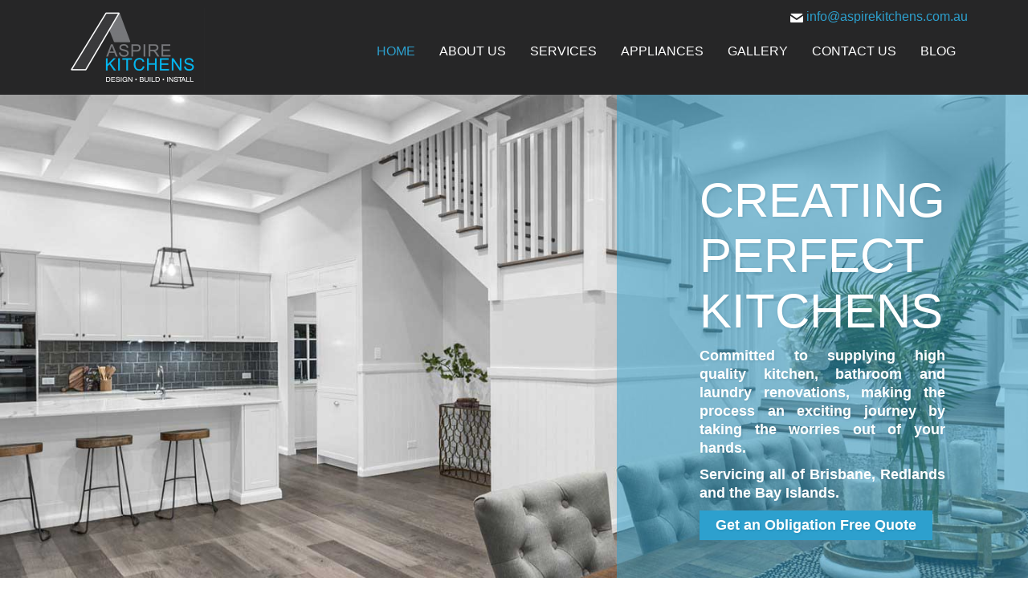

--- FILE ---
content_type: text/html; charset=utf-8
request_url: https://www.aspirekitchens.com.au/
body_size: 12842
content:
<!DOCTYPE html><html lang=en-gb dir=ltr><head><link href=https://www.aspirekitchens.com.au/ rel=canonical /><base href=https://www.aspirekitchens.com.au/ /><link href=https://www.aspirekitchens.com.au/templates/untitled/images/designer/642e7907d3bc9b469a8d44dc46d73aa9_aspire.png rel=icon type=image/x-icon /><meta name=viewport content="width=device-width, initial-scale=1.0"><!--[if lte IE 9]>
<script src="/templates/untitled/layout.ie.js?version=1.0.620"></script>
<link rel="stylesheet" href="/templates/untitled/layout.ie.css?version=1.0.620" media="screen"/>
<![endif]--><meta http-equiv=content-type content="text/html; charset=utf-8"/><meta name=robots content="max-snippet:-1, max-image-preview:large, max-video-preview:-1"/><meta name=description content="Everyone dreams of having a pristine and shiny kitchen. If you’ve been dealing with chipped countertops and wall stains for too long, then get in touch with Aspire Kitchens. Offering you the best kitchen and bathroom renovations, you’re just one step away from walking into a picture-perfect house! Call  07 3286 3579"/><link rel=preload href=/templates/untitled/images/designer/fe881c5967e3fc22c3e44a553a23ff3e_aspirekitchenscustomdesign.jpg as=image /><link rel=preload href=/templates/untitled/images/designer/12494513c38e68c89a3632f4f5c83ced_Aps_gallery_image2.jpg as=image /><link rel=preload href=/media/mod_rsmediagallery_showcase/fonts/rsmg-showcase.woff?hosn94 as=font type=font/woff crossorigin /><link rel=preload href=/templates/untitled/css/BillionWebFonts.woff as=font type=font/woff crossorigin /><link rel=preload href=/images/logo/Aspire_Kitchen-trans.png as=image /><title>Aspire Kitchens: Kitchen, Laundry, Bathroom Renovations: Cleveland</title><link href=/feed/rss/ rel=alternate type=application/rss+xml title="RSS 2.0"/><link href=/feed/atom/ rel=alternate type=application/atom+xml title="Atom 1.0"/> <script type=application/ld+json>{"@context":"http://schema.org","@type":"WebSite","name":"Aspire Kitchens | Cleveland","url":"https://www.aspirekitchens.com.au/"}</script><meta property=og:locale content=en_GB><meta property=og:title content="Aspire Kitchens: Kitchen, Laundry, Bathroom Renovations: Cleveland"><meta property=og:description content="Everyone dreams of having a pristine and shiny kitchen. If you’ve been dealing with chipped countertops and wall stains for too long, then get in touch with Aspire Kitchens. Offering you the best kitchen and bathroom renovations, you’re just one step away from walking into a picture-perfect house! Call  07 3286 3579"><meta property=og:type content=article><meta property=og:url content=https://www.aspirekitchens.com.au/><meta property=og:image content=https://www.aspirekitchens.com.au/components/com_rsmediagallery/assets/gallery/800x1070/c6a2275e24703feaa6fbd40bce1546a0.jpg><meta property=og:image:width content=800><meta property=og:image:height content=1070><meta property=og:image:secure_url content=https://www.aspirekitchens.com.au/components/com_rsmediagallery/assets/gallery/800x1070/c6a2275e24703feaa6fbd40bce1546a0.jpg><meta property=og:site_name content="Aspire Kitchens | Cleveland"><meta property=fb:app_id content=154426421321384><noscript><style>img.jch-lazyload,iframe.jch-lazyload{display:none}</style> </noscript><style id=jch-optimize-critical-css data-id=219cd37a76fca95cf38c7286ccea198f2e921785df2ac5aa64da3324a02e1548>@supports (not (scale:-1)) and (-webkit-hyphens:none){}[class^="rsmgsc-"],[class*=" rsmgsc-"]{display:inline-block;font-family:'rsmg-showcase' !important;speak:none;font-style:normal;font-weight:normal;font-variant:normal;text-transform:none;line-height:1;-webkit-font-smoothing:antialiased;-moz-osx-font-smoothing:grayscale}.rsmgsc-search:before{content:"\f002"}.rsp_container{margin:0 auto;margin-bottom:10px;overflow:hidden;width:100%}.rsp_picture_container{margin:1px;overflow:hidden;position:relative}.rsp_picture_container:hover>.rsp_icon_over{filter:alpha(opacity=100);-ms-filter:progid:DXImageTransform.Microsoft.Alpha(opacity=100);opacity:1;transition:all 0.2s ease-out;-moz-transition:all 0.2s ease-out;-o-transition:all 0.2s ease-out;-webkit-transition:all 0.2s ease-out;-moz-opacity:1;-webkit-opacity:1;-o-opacity:1}.rsp_picture{background-position:center;cursor:pointer;filter:alpha(opacity=0);-ms-filter:progid:DXImageTransform.Microsoft.Alpha(opacity=0);opacity:0;overflow:hidden;position:relative;-moz-opacity:0;-webkit-opacity:0;-o-opacity:0}.rsp_icon_over{background:rgba(255,255,255,0.65);color:#87A5FF;cursor:pointer;filter:alpha(opacity=0);-ms-filter:progid:DXImageTransform.Microsoft.Alpha(opacity=0);font-size:36px;height:100%;left:50%;opacity:0;position:absolute;text-align:center;top:50%;transform:translate(-50%,-50%);-moz-transform:translate(-50%,-50%);-ms-transform:translate(-50%,-50%);-o-transform:translate(-50%,-50%);-webkit-transform:translate(-50%,-50%);transition:all 0.2s ease-out;-moz-transition:all 0.2s ease-out;-o-transition:all 0.2s ease-out;-webkit-transition:all 0.2s ease-out;width:100%;-moz-opacity:0;-webkit-opacity:0;-o-opacity:0}.rsp_icon_over .rsmgsc-share-square-o,.rsp_icon_over .rsmgsc-search{margin-top:50%;transform:translate(0,-50%);-moz-transform:translate(0,-50%);-ms-transform:translate(0,-50%);-o-transform:translate(0,-50%);-webkit-transform:translate(0,-50%)}.rsp_picture img{max-width:none}@media screen{html{font-family:sans-serif;-ms-text-size-adjust:100%;-webkit-text-size-adjust:100%}body{margin:0}article,aside,details,figcaption,figure,footer,header,hgroup,main,nav,section,summary{display:block}a{background:0 0}a:active,a:hover{outline:0}b,strong{font-weight:700}h1{font-size:2em;margin:.67em 0}img{border:0}figure{margin:1em 40px}td,th{padding:0}}@media not all{*{text-shadow:none!important;color:#000!important;background:0 0!important;box-shadow:none!important}a,a:visited{text-decoration:underline}a[href]:after{content:" (" attr(href) ")"}a[href^="#"]:after,a[href^="javascript:"]:after{content:""}img,tr{page-break-inside:avoid}img{max-width:100%!important}h2,h3,p{orphans:3;widows:3}h2,h3{page-break-after:avoid}}@media screen{.col-lg-1,.col-lg-10,.col-lg-11,.col-lg-12,.col-lg-2,.col-lg-3,.col-lg-4,.col-lg-5,.col-lg-6,.col-lg-7,.col-lg-8,.col-lg-9,.col-md-1,.col-md-10,.col-md-11,.col-md-12,.col-md-2,.col-md-3,.col-md-4,.col-md-5,.col-md-6,.col-md-7,.col-md-8,.col-md-9,.col-sm-1,.col-sm-10,.col-sm-11,.col-sm-12,.col-sm-2,.col-sm-3,.col-sm-4,.col-sm-5,.col-sm-6,.col-sm-7,.col-sm-8,.col-sm-9,.col-xs-1,.col-xs-10,.col-xs-11,.col-xs-12,.col-xs-2,.col-xs-3,.col-xs-4,.col-xs-5,.col-xs-6,.col-xs-7,.col-xs-8,.col-xs-9{width:100%}*{-webkit-box-sizing:border-box;-moz-box-sizing:border-box;box-sizing:border-box}:after,:before{-webkit-box-sizing:border-box;-moz-box-sizing:border-box;box-sizing:border-box}html{font-size:62.5%;-webkit-tap-highlight-color:transparent}body{font-family:Arial;font-size:14px;line-height:1.42857143;color:#555;background-color:#fff}a{color:#2da0ce;text-decoration:none}a:focus,a:hover{color:#00b6f0;text-decoration:underline}a:focus{outline:thin dotted;outline:5px auto -webkit-focus-ring-color;outline-offset:-2px}figure{margin:0}img{vertical-align:middle}hr{margin-top:20px;margin-bottom:20px;border:0;border-top:1px solid #f5f5f5}.h1,.h2,.h3,.h4,.h5,.h6,h1,h2,h3,h4,h5,h6{font-family:Arial;font-weight:500;line-height:1.1;color:inherit}.h1,.h2,.h3,h1,h2,h3{margin-top:20px;margin-bottom:10px}.h4,.h5,.h6,h4,h5,h6{margin-top:10px;margin-bottom:10px}.h1,h1{font-size:36px}.h2,h2{font-size:30px}.h3,h3{font-size:24px}.h4,h4{font-size:18px}.h5,h5{font-size:14px}.h6,h6{font-size:12px}p{margin:0 0 10px}}@media screen{ol,ul{margin-top:0;margin-bottom:10px}ol ol,ol ul,ul ol,ul ul{margin-bottom:0}dl{margin-top:0;margin-bottom:20px}dd,dt{line-height:1.42857143}dt{font-weight:700}dd{margin-left:0}}@media screen{.container-fluid{margin-right:auto;margin-left:auto;padding-left:5px;padding-right:5px}.row{margin-left:-5px;margin-right:-5px}.col-lg-1,.col-lg-10,.col-lg-11,.col-lg-12,.col-lg-2,.col-lg-3,.col-lg-4,.col-lg-5,.col-lg-6,.col-lg-7,.col-lg-8,.col-lg-9,.col-md-1,.col-md-10,.col-md-11,.col-md-12,.col-md-2,.col-md-3,.col-md-4,.col-md-5,.col-md-6,.col-md-7,.col-md-8,.col-md-9,.col-sm-1,.col-sm-10,.col-sm-11,.col-sm-12,.col-sm-2,.col-sm-3,.col-sm-4,.col-sm-5,.col-sm-6,.col-sm-7,.col-sm-8,.col-sm-9,.col-xs-1,.col-xs-10,.col-xs-11,.col-xs-12,.col-xs-2,.col-xs-3,.col-xs-4,.col-xs-5,.col-xs-6,.col-xs-7,.col-xs-8,.col-xs-9{position:relative;min-height:1px;padding-left:5px;padding-right:5px}.col-xs-1,.col-xs-10,.col-xs-11,.col-xs-12,.col-xs-2,.col-xs-3,.col-xs-4,.col-xs-5,.col-xs-6,.col-xs-7,.col-xs-8,.col-xs-9{float:left}.col-xs-12{width:100%}.col-xs-11{width:91.66666667%}.col-xs-10{width:83.33333333%}.col-xs-9{width:75%}.col-xs-8{width:66.66666667%}.col-xs-7{width:58.33333333%}.col-xs-6{width:50%}.col-xs-5{width:41.66666667%}.col-xs-4{width:33.33333333%}.col-xs-3{width:25%}.col-xs-2{width:16.66666667%}.col-xs-1{width:8.33333333%}}@media screen and (min-width:768px){.col-sm-1,.col-sm-10,.col-sm-11,.col-sm-12,.col-sm-2,.col-sm-3,.col-sm-4,.col-sm-5,.col-sm-6,.col-sm-7,.col-sm-8,.col-sm-9{float:left}.col-sm-12{width:100%}.col-sm-11{width:91.66666667%}.col-sm-10{width:83.33333333%}.col-sm-9{width:75%}.col-sm-8{width:66.66666667%}.col-sm-7{width:58.33333333%}.col-sm-6{width:50%}.col-sm-5{width:41.66666667%}.col-sm-4{width:33.33333333%}.col-sm-3{width:25%}.col-sm-2{width:16.66666667%}.col-sm-1{width:8.33333333%}}@media screen and (min-width:992px){.col-md-1,.col-md-10,.col-md-11,.col-md-12,.col-md-2,.col-md-3,.col-md-4,.col-md-5,.col-md-6,.col-md-7,.col-md-8,.col-md-9{float:left}.col-md-12{width:100%}.col-md-11{width:91.66666667%}.col-md-10{width:83.33333333%}.col-md-9{width:75%}.col-md-8{width:66.66666667%}.col-md-7{width:58.33333333%}.col-md-6{width:50%}.col-md-5{width:41.66666667%}.col-md-4{width:33.33333333%}.col-md-3{width:25%}.col-md-2{width:16.66666667%}.col-md-1{width:8.33333333%}}@media screen and (min-width:1200px){.col-lg-1,.col-lg-10,.col-lg-11,.col-lg-12,.col-lg-2,.col-lg-3,.col-lg-4,.col-lg-5,.col-lg-6,.col-lg-7,.col-lg-8,.col-lg-9{float:left}.col-lg-12{width:100%}.col-lg-11{width:91.66666667%}.col-lg-10{width:83.33333333%}.col-lg-9{width:75%}.col-lg-8{width:66.66666667%}.col-lg-7{width:58.33333333%}.col-lg-6{width:50%}.col-lg-5{width:41.66666667%}.col-lg-4{width:33.33333333%}.col-lg-3{width:25%}.col-lg-2{width:16.66666667%}.col-lg-1{width:8.33333333%}}@media screen{th{text-align:left}}@media screen{.collapse{display:none}}@media screen{.nav{margin-bottom:0;padding-left:0;list-style:none}.nav>li{position:relative;display:block}.nav>li>a{position:relative;display:block;padding:10px 15px}.nav>li>a:focus,.nav>li>a:hover{text-decoration:none;background-color:transparent}}@media screen{.nav-pills>li{float:left}.nav-pills>li>a{border-radius:4px}.nav-pills>li+li{margin-left:2px}}@media screen{.navbar-collapse{max-height:340px;overflow-x:visible;padding-right:0;padding-left:0;border-top:1px solid transparent;box-shadow:inset 0 1px 0 rgba(255,255,255,.1);-webkit-overflow-scrolling:touch}}@media screen and (min-width:768px){.navbar-collapse{width:auto;border-top:0;box-shadow:none}.navbar-collapse.collapse{display:block!important;height:auto!important;padding-bottom:0;overflow:visible!important}}@media screen and (min-width:768px){.navbar-right{float:right!important}}@media screen{.btn-group-vertical>.btn-group:after,.btn-group-vertical>.btn-group:before,.btn-toolbar:after,.btn-toolbar:before,.clearfix:after,.clearfix:before,.container-fluid:after,.container-fluid:before,.container:after,.container:before,.form-horizontal .form-group:after,.form-horizontal .form-group:before,.modal-footer:after,.modal-footer:before,.nav:after,.nav:before,.navbar-collapse:after,.navbar-collapse:before,.navbar-header:after,.navbar-header:before,.navbar:after,.navbar:before,.pager:after,.pager:before,.panel-body:after,.panel-body:before,.row:after,.row:before{content:" ";display:table}.btn-group-vertical>.btn-group:after,.btn-toolbar:after,.clearfix:after,.container-fluid:after,.container:after,.form-horizontal .form-group:after,.modal-footer:after,.nav:after,.navbar-collapse:after,.navbar-header:after,.navbar:after,.pager:after,.panel-body:after,.row:after{clear:both}.pull-left{float:left!important}@-ms-viewport{width:device-width}}@media screen{html{height:100%;overflow:auto}body{height:auto;min-height:100%;overflow:hidden;position:relative}p{word-wrap:break-word}body{line-height:22.85714286px;color:#fff;font-size:16px}a:hover{text-decoration:none}h6{line-height:25.71428572px;font-size:18px}h5{line-height:28.57142858px;font-size:20px}h4{line-height:34.2857143px;font-size:24px}h3{line-height:34.2857143px;font-size:24px;color:#00b6f0}h2{line-height:52.8px;font-size:48px;color:#00b6f0}h2 a:hover{text-decoration:none}h1{line-height:85.71428574px;text-decoration:none;font-size:60px}}@media screen{.bd-container-inner{margin-left:auto;margin-right:auto}}@media screen and (max-width:767px){.bd-container-inner{max-width:none}}@media screen and (min-width:768px){.bd-container-inner{max-width:750px}}@media screen and (min-width:992px){.bd-container-inner{max-width:970px}}@media screen and (min-width:1200px){.bd-container-inner{max-width:1170px}}@media screen{.bd-container-inner{position:relative}.bd-container-inner,.bd-page-width .bd-background-width>.bd-container-inner{height:100%}.bd-margins>.bd-own-margins,.bd-margins>div:not(.bd-own-margins)>.bd-container-inner>.bd-no-margins>.bd-container-inner>:not(.bd-no-margins):not(section),.bd-margins>div:not(.bd-own-margins)>.bd-container-inner>:not(.bd-no-margins):not(section),.bd-margins>div:not(.bd-own-margins)>div:not(.bd-own-margins)>.bd-container-inner>.bd-no-margins>.bd-container-inner>:not(.bd-no-margins):not(section),.bd-margins>div:not(.bd-own-margins)>div:not(.bd-own-margins)>.bd-container-inner>:not(.bd-no-margins):not(section),.bd-margins>div:not(.bd-own-margins)>div:not(.bd-own-margins)>.bd-no-margins>.bd-container-inner>:not(.bd-no-margins):not(section),.bd-margins>div:not(.bd-own-margins)>h1,.bd-margins>div:not(.bd-own-margins)>h2,.bd-margins>div:not(.bd-own-margins)>h3,.bd-margins>div:not(.bd-own-margins)>h4,.bd-margins>div:not(.bd-own-margins)>h5,.bd-margins>div:not(.bd-own-margins)>h6,.bd-margins>div:not(.bd-own-margins)>img,.bd-margins>div:not(.bd-own-margins)>ol,.bd-margins>div:not(.bd-own-margins)>p,.bd-margins>div:not(.bd-own-margins)>ul,.bd-margins>div>.bd-own-margins,.bd-margins>h1,.bd-margins>h2,.bd-margins>h3,.bd-margins>h4,.bd-margins>h5,.bd-margins>h6,.bd-margins>img,.bd-margins>ol,.bd-margins>p,.bd-margins>ul,.bd-slider .bd-left-button,.bd-slider .bd-right-button{margin-left:20px;margin-right:20px}.bd-body-1{position:relative}}@media screen{.bd-page-width>.bd-container-inner{max-width:none}.bd-icon,[class*=" icon-"],[class^=icon-]{display:inline-block;text-decoration:none;speak:none}.bd-icon:after,.bd-icon:before,[class*=" icon-"]:after,[class*=" icon-"]:before,[class^=icon-]:after,[class^=icon-]:before{display:inline-block;vertical-align:middle;text-decoration:none;font-style:normal;font-weight:400;text-align:center;text-transform:none;width:auto;opacity:1;font-family:'Billion Web Font'}.bd-column{min-height:0;min-width:0}.bd-columns>.bd-container-inner>.container-fluid,.bd-columns>.bd-container-inner>.container-fluid>.row{height:100%}.bd-columns:before{clear:both}}@media screen{.bd-menu-overlay{display:none;opacity:0;width:100%;height:100%;position:fixed;left:0;right:0;top:0;bottom:0;margin-left:0;z-index:100}.bd-menu-close-icon{position:absolute;top:0;right:0}.bd-menu-close-icon a{text-align:right!important;background-color:transparent!important;padding:10px 15px}.bd-slider{min-height:20px;clear:both}.bd-left-button,.bd-right-button{display:inline-block;font-size:0;pointer-events:none;position:absolute;top:0;bottom:0}.bd-left-button:before,.bd-right-button:before{content:"";display:inline-block;height:100%;vertical-align:middle;width:0}.bd-left-button{left:0}.bd-right-button{right:0}.bd-slide,.bd-slides{height:100%;width:100%}.bd-slide{z-index:0}.bd-slider .bd-left-button{margin-right:0}.bd-slider .bd-right-button{margin-left:0}}@media screen{.bd-textureoverlay{position:relative;z-index:0}.bd-textureoverlay:before{content:'';position:absolute;top:0;left:0;width:100%;height:100%;z-index:-1;display:block;-webkit-transform:translate3d(0,0,0);transform:translate3d(0,0,0)}.bd-button,.bd-tagstyles:not(.bd-custom-button):not(.shape-only) button,.bd-tagstyles:not(.bd-custom-button):not(.shape-only) input[type=button],.bd-tagstyles:not(.bd-custom-button):not(.shape-only) input[type=submit],a.bd-button[href],button.bd-button,button:not([class]),input.bd-button,input[type=button]:not([class]),input[type=submit]:not([class]){background-color:transparent}.bd-button,.bd-button:link,.bd-button:visited,.bd-tagstyles:not(.bd-custom-button):not(.shape-only) button,.bd-tagstyles:not(.bd-custom-button):not(.shape-only) button:link,.bd-tagstyles:not(.bd-custom-button):not(.shape-only) button:visited,.bd-tagstyles:not(.bd-custom-button):not(.shape-only) input[type=button],.bd-tagstyles:not(.bd-custom-button):not(.shape-only) input[type=button]:link,.bd-tagstyles:not(.bd-custom-button):not(.shape-only) input[type=button]:visited,.bd-tagstyles:not(.bd-custom-button):not(.shape-only) input[type=submit],.bd-tagstyles:not(.bd-custom-button):not(.shape-only) input[type=submit]:link,.bd-tagstyles:not(.bd-custom-button):not(.shape-only) input[type=submit]:visited,a.bd-button[href],a.bd-button[href]:link,a.bd-button[href]:visited,button.bd-button,button.bd-button:link,button.bd-button:visited,button:not([class]),button:not([class]):link,button:not([class]):visited,input.bd-button,input.bd-button:link,input.bd-button:visited,input[type=button]:not([class]),input[type=button]:not([class]):link,input[type=button]:not([class]):visited,input[type=submit]:not([class]),input[type=submit]:not([class]):link,input[type=submit]:not([class]):visited{border-width:0;padding:0;color:#fff;background-color:#2da0ce;vertical-align:middle;display:inline-block;text-align:center;white-space:nowrap;margin-bottom:10px;padding:7px 20px;background-image:none}.bd-button:focus,.bd-button:hover,.bd-tagstyles:not(.bd-custom-button):not(.shape-only) button:focus,.bd-tagstyles:not(.bd-custom-button):not(.shape-only) button:hover,.bd-tagstyles:not(.bd-custom-button):not(.shape-only) input[type=button]:focus,.bd-tagstyles:not(.bd-custom-button):not(.shape-only) input[type=button]:hover,.bd-tagstyles:not(.bd-custom-button):not(.shape-only) input[type=submit]:focus,.bd-tagstyles:not(.bd-custom-button):not(.shape-only) input[type=submit]:hover,a.bd-button[href]:focus,a.bd-button[href]:hover,button.bd-button:focus,button.bd-button:hover,button:not([class]):focus,button:not([class]):hover,input.bd-button:focus,input.bd-button:hover,input[type=button]:not([class]):focus,input[type=button]:not([class]):hover,input[type=submit]:not([class]):focus,input[type=submit]:not([class]):hover{background-color:#77787a;text-decoration:none;color:#fff;background-image:none}.bd-button:active,.bd-tagstyles:not(.bd-custom-button):not(.shape-only) button:active,.bd-tagstyles:not(.bd-custom-button):not(.shape-only) input[type=button]:active,.bd-tagstyles:not(.bd-custom-button):not(.shape-only) input[type=submit]:active,a.bd-button[href]:active,button.bd-button:active,button:not([class]):active,input.bd-button:active,input[type=button]:not([class]):active,input[type=submit]:not([class]):active{background-color:#00b6f0;background-image:none}}@media screen{.bd-menu-54.nav.nav-pills>li+li{margin:0}.bd-menu-54{padding:0;margin:0}.bd-imagestyles,img:not([class]){vertical-align:middle;display:inline-block;text-align:center}.bd-tagstyles:not(.bd-custom-image):not(.shape-only) img{max-width:100%;vertical-align:middle;display:inline-block;text-align:center}}@media screen{.bd-pagebackground{background-attachment:fixed}.bd-table,.bd-tagstyles:not(.bd-custom-table) table,table:not([class]){border-collapse:collapse;width:100%}.bd-menu-50.nav.nav-pills>li+li{margin:0}.bd-menu-50{padding:0;margin:0}.icon-envelope:before{content:'\157'}}@media screen{.bd-menu-23.nav.nav-pills>li+li{margin:0}.bd-menu-23{padding:0;margin:0}}@media screen{.bd-blog-2{background-color:#262627}.bd-grid-1>.container-fluid{padding-left:0;padding-right:0}.bd-griditem-7{padding-top:10px;margin:10px 5px}.separated-item-7{position:relative;z-index:0}.separated-item-7:after,.separated-item-7:before{content:"";position:absolute;z-index:10}.separated-item-7:before{top:30px;bottom:10px;left:5px}.separated-item-7:after{left:0;right:0;bottom:-.5px;border-top:1px solid #fff}}@media screen{.bd-headerarea-1{background-color:#262627}.bd-hmenu-3 .bd-container-80,.bd-hmenu-3 .bd-container-81,.bd-hmenu-3 .bd-menu-close-icon{display:none}}@media screen and (min-width:768px){.bd-hmenu-3 .bd-menuitem-17:hover>.bd-menu-6-popup,.bd-hmenu-3 .bd-menuitem-19:hover>.bd-menu-6-popup,.bd-hmenu-3 .bd-menuitem-21:hover>.bd-menu-6-popup,.bd-hmenu-3 .bd-menuitem-25:hover>.bd-menu-6-popup{display:block;visibility:visible;pointer-events:auto}}@media screen and (max-width:767px){.bd-hmenu-3 .navbar-collapse .bd-horizontalmenu-3 .bd-menu-6-popup{display:none;position:static}.bd-hmenu-3 .navbar-collapse .bd-horizontalmenu-3 .nav{float:none!important;display:block!important}.bd-hmenu-3 .navbar-collapse .bd-horizontalmenu-3 .nav>li{float:none;display:block;width:auto}.bd-hmenu-3 .navbar-collapse .bd-horizontalmenu-3 .bd-menu-6{float:none}.bd-hmenu-3 .navbar-collapse.collapse{display:none!important}}@media screen and (min-width:768px){html[dir=ltr] [data-responsive-menu=true] .bd-horizontalmenu-3 .bd-menuitem-17:last-child>a{border-right-width:0!important}}@media screen{.collapse-button .bd-menuitem-26:not(.bd-mega-item){list-style:none;position:relative}.collapse-button .bd-menuitem-26:not(.bd-mega-item)>a,.collapse-button .bd-menuitem-26:not(.bd-mega-item)>a:link,.collapse-button .bd-menuitem-26:not(.bd-mega-item)>a:visited{display:block;white-space:nowrap}.collapse-button .bd-menuitem-26:not(.bd-mega-item)>a:after,.collapse-button .bd-menuitem-26:not(.bd-mega-item)>a:before,.collapse-button .bd-menuitem-26:not(.bd-mega-item)>a:link:after,.collapse-button .bd-menuitem-26:not(.bd-mega-item)>a:link:before,.collapse-button .bd-menuitem-26:not(.bd-mega-item)>a:visited:after,.collapse-button .bd-menuitem-26:not(.bd-mega-item)>a:visited:before{display:inline-block;vertical-align:middle;text-decoration:none;font-style:normal;font-weight:400;text-align:center;text-transform:none;width:auto;opacity:1;font-family:'Billion Web Font'}.collapse-button .bd-menuitem-26:not(.bd-mega-item)>a:before,.collapse-button .bd-menuitem-26:not(.bd-mega-item)>a:link:before,.collapse-button .bd-menuitem-26:not(.bd-mega-item)>a:visited:before{content:'\1b8'}.collapse-button .bd-menuitem-26:not(.bd-mega-item)>a:before,.collapse-button .bd-menuitem-26:not(.bd-mega-item)>a:link:before,.collapse-button .bd-menuitem-26:not(.bd-mega-item)>a:visited:before{visibility:inherit}.collapse-button .bd-menuitem-26:not(.bd-mega-item)>a:focus{outline-width:0}.collapse-button .bd-menuitem-26:not(.bd-mega-item){list-style:none;position:relative}.bd-menu-5.nav.nav-pills>li+li{margin:0}.bd-menu-5{padding:0;margin:0}.bd-menuitem-17>a{cursor:pointer}.bd-menu-5.nav-pills .bd-menuitem-17:not(.bd-mega-item){list-style:none;position:relative}.bd-menu-5.nav-pills .bd-menuitem-17:not(.bd-mega-item)>a,.bd-menu-5.nav-pills .bd-menuitem-17:not(.bd-mega-item)>a:link,.bd-menu-5.nav-pills .bd-menuitem-17:not(.bd-mega-item)>a:visited{color:#fff;text-transform:uppercase;border-radius:0;display:block;white-space:nowrap}.bd-menu-5.nav-pills .bd-menuitem-17:not(.bd-mega-item)>a:after,.bd-menu-5.nav-pills .bd-menuitem-17:not(.bd-mega-item)>a:before,.bd-menu-5.nav-pills .bd-menuitem-17:not(.bd-mega-item)>a:link:after,.bd-menu-5.nav-pills .bd-menuitem-17:not(.bd-mega-item)>a:link:before,.bd-menu-5.nav-pills .bd-menuitem-17:not(.bd-mega-item)>a:visited:after,.bd-menu-5.nav-pills .bd-menuitem-17:not(.bd-mega-item)>a:visited:before{display:inline-block;vertical-align:middle;text-decoration:none;font-style:normal;font-weight:400;text-align:center;text-transform:none;width:auto;opacity:1;font-family:'Billion Web Font'}.bd-menu-5.nav-pills .bd-menuitem-17:not(.bd-mega-item)>a:focus{outline-width:0}.bd-menu-5.nav-pills .bd-menuitem-17:not(.bd-mega-item):hover:not(.active)>a:not(.active),.bd-menu-5.nav-pills .bd-menuitem-17:not(.bd-mega-item):not(.active)>a.hover:not(.active),.bd-menu-5.nav-pills .bd-menuitem-17:not(.bd-mega-item):not(.active)>a:focus:not(.active),.bd-menu-5.nav-pills .bd-menuitem-17:not(.bd-mega-item):not(.active)>a:hover:not(.active){color:#2da0ce;text-decoration:none}.bd-menu-5.nav-pills .bd-menuitem-17:not(.bd-mega-item).active>a,.bd-menu-5.nav-pills .bd-menuitem-17:not(.bd-mega-item)>a.active{color:#2da0ce}.bd-menu-5.nav-pills .bd-menuitem-17:not(.bd-mega-item){list-style:none;position:relative}.bd-icon-48:before{content:'\234'}.bd-icon-48:before{visibility:inherit}.bd-menuoverlay-3{background-color:rgba(0,0,0,.5)}.bd-menu-6-popup{visibility:hidden;pointer-events:none;position:absolute;z-index:1001}.bd-menu-6-popup,.bd-menu-6-popup.bd-popup-right{left:0;right:auto}.bd-menu-6 .bd-menuitem-19:last-child>a:not(.active):not(:hover){border-bottom-width:0}.bd-menu-6 .bd-menuitem-19:last-child>a:hover{border-bottom-width:0}.bd-menu-6{padding:0;margin:0;background-color:#fff;min-width:160px;position:relative;-webkit-box-shadow:4px 4px 0 0 rgba(0,0,0,.09);-o-box-shadow:4px 4px 0 0 rgba(0,0,0,.09);-ms-box-shadow:4px 4px 0 0 rgba(0,0,0,.09);-moz-box-shadow:4px 4px 0 0 rgba(0,0,0,.09);box-shadow:4px 4px 0 0 rgba(0,0,0,.09);border:1px solid #ccc}.bd-toplevel-item:not(.bd-megamenu) .bd-menu-6 .bd-menuitem-19{list-style:none;position:relative}.bd-toplevel-item:not(.bd-megamenu) .bd-menu-6 .bd-menuitem-19>a,.bd-toplevel-item:not(.bd-megamenu) .bd-menu-6 .bd-menuitem-19>a:link,.bd-toplevel-item:not(.bd-megamenu) .bd-menu-6 .bd-menuitem-19>a:visited{color:#777;padding:10px;display:block;white-space:nowrap}.bd-toplevel-item:not(.bd-megamenu) .bd-menu-6 .bd-menuitem-19>a:after,.bd-toplevel-item:not(.bd-megamenu) .bd-menu-6 .bd-menuitem-19>a:before,.bd-toplevel-item:not(.bd-megamenu) .bd-menu-6 .bd-menuitem-19>a:link:after,.bd-toplevel-item:not(.bd-megamenu) .bd-menu-6 .bd-menuitem-19>a:link:before,.bd-toplevel-item:not(.bd-megamenu) .bd-menu-6 .bd-menuitem-19>a:visited:after,.bd-toplevel-item:not(.bd-megamenu) .bd-menu-6 .bd-menuitem-19>a:visited:before{display:inline-block;vertical-align:middle;text-decoration:none;font-style:normal;font-weight:400;text-align:center;text-transform:none;width:auto;opacity:1;font-family:'Billion Web Font'}.bd-toplevel-item:not(.bd-megamenu) .bd-menu-6 .bd-menuitem-19>a:focus{outline-width:0}.bd-toplevel-item:not(.bd-megamenu) .bd-menu-6 .bd-menuitem-19:hover:not(.active)>a:not(.active),.bd-toplevel-item:not(.bd-megamenu) .bd-menu-6 .bd-menuitem-19:not(.active)>a.hover:not(.active),.bd-toplevel-item:not(.bd-megamenu) .bd-menu-6 .bd-menuitem-19:not(.active)>a:focus:not(.active),.bd-toplevel-item:not(.bd-megamenu) .bd-menu-6 .bd-menuitem-19:not(.active)>a:hover:not(.active){color:#2da0ce;text-decoration:none;background-color:#ededed;background-image:none}.bd-toplevel-item:not(.bd-megamenu) .bd-menu-6 .bd-menuitem-19{list-style:none;position:relative}.bd-menu-6 .bd-menuitem-19:not(.bd-mega-item){list-style:none;position:relative}.bd-menu-6 .bd-menuitem-19:not(.bd-mega-item)>a,.bd-menu-6 .bd-menuitem-19:not(.bd-mega-item)>a:link,.bd-menu-6 .bd-menuitem-19:not(.bd-mega-item)>a:visited{color:#777;padding:10px;display:block;white-space:nowrap}.bd-menu-6 .bd-menuitem-19:not(.bd-mega-item)>a:after,.bd-menu-6 .bd-menuitem-19:not(.bd-mega-item)>a:before,.bd-menu-6 .bd-menuitem-19:not(.bd-mega-item)>a:link:after,.bd-menu-6 .bd-menuitem-19:not(.bd-mega-item)>a:link:before,.bd-menu-6 .bd-menuitem-19:not(.bd-mega-item)>a:visited:after,.bd-menu-6 .bd-menuitem-19:not(.bd-mega-item)>a:visited:before{display:inline-block;vertical-align:middle;text-decoration:none;font-style:normal;font-weight:400;text-align:center;text-transform:none;width:auto;opacity:1;font-family:'Billion Web Font'}.bd-menu-6 .bd-menuitem-19:not(.bd-mega-item)>a:focus{outline-width:0}.bd-menu-6 .bd-menuitem-19:not(.bd-mega-item):hover:not(.active)>a:not(.active),.bd-menu-6 .bd-menuitem-19:not(.bd-mega-item):not(.active)>a.hover:not(.active),.bd-menu-6 .bd-menuitem-19:not(.bd-mega-item):not(.active)>a:focus:not(.active),.bd-menu-6 .bd-menuitem-19:not(.bd-mega-item):not(.active)>a:hover:not(.active){color:#2da0ce;text-decoration:none;background-color:#ededed;background-image:none}.bd-menu-6 .bd-menuitem-19:not(.bd-mega-item){list-style:none;position:relative}.bd-hmenu-3 .collapse-button{direction:ltr}.bd-hmenu-3 .collapse-button+.navbar-collapse{max-height:none;border:0 none transparent;-webkit-box-shadow:none;box-shadow:none}}@media screen and (min-width:768px){.bd-hmenu-3 .collapse-button{display:none}}@media screen{.bd-joomlaposition-15{padding:20px}.bd-block-15{margin-top:10px;margin-bottom:10px}.bd-block-15 .bd-blockcontent:not(.shape-only){text-align:center;text-transform:uppercase;font-weight:700}.bd-block-15 .bd-blockcontent:not(.shape-only) a{color:#fff;text-align:center;border-top-color:#fff;border-bottom-color:#fff;border-left-color:#fff;border-right-color:#fff;border-top-style:solid;border-bottom-style:solid;border-left-style:solid;border-right-style:solid;border-top-width:3px;border-bottom-width:3px;border-left-width:3px;border-right-width:3px;padding-left:10px;padding-right:10px;padding-top:10px;padding-bottom:10px}.bd-block-13{margin-top:10px;margin-bottom:10px}.bd-block-13 .bd-blockcontent:not(.shape-only){text-align:right;color:#fff}.bd-block-14{margin-top:10px;margin-bottom:10px}.bd-block-14 .bd-blockcontent:not(.shape-only){line-height:68.57142859px;font-size:48px;text-align:center;color:#fff}.bd-block-8{margin-top:10px;margin-bottom:10px}.bd-block-8 .bd-blockcontent:not(.shape-only){line-height:23.8px;color:#fff;-webkit-text-shadow:1px 1px 3px rgba(24,85,109,.2);-o-text-shadow:1px 1px 3px rgba(24,85,109,.2);-ms-text-shadow:1px 1px 3px rgba(24,85,109,.2);-moz-text-shadow:1px 1px 3px rgba(24,85,109,.2);text-shadow:1px 1px 3px rgba(24,85,109,.2);font-weight:700;text-align:justify}.bd-block-8 .bd-blockcontent:not(.shape-only) a{color:#fff}.bd-joomlaposition-6{background-color:#77787a}.bd-block-17{margin-top:10px;margin-bottom:10px}.bd-block-17 .bd-blockcontent:not(.shape-only){text-align:center}.bd-layoutbox-14{left:50%;top:50%;position:absolute;-webkit-transform:translateX(-50%) translateY(-50%);-moz-transform:translateX(-50%) translateY(-50%);-ms-transform:translateX(-50%) translateY(-50%);transform:translateX(-50%) translateY(-50%)}.bd-layoutbox-3{margin-bottom:10px;margin-top:10px}.bd-layoutbox-9{height:100vh;background-color:rgba(45,160,206,.5);width:40%;right:0;top:50%;position:absolute;-webkit-transform:translateX(0) translateY(-50%);-moz-transform:translateX(0) translateY(-50%);-ms-transform:translateX(0) translateY(-50%);transform:translateX(0) translateY(-50%);padding:1em}}@media screen and (max-width:991px){.bd-layoutbox-9{width:50%}}@media screen and (max-width:767px){.bd-layoutbox-9{height:auto;padding-left:1em;padding-right:1em;width:100%}}@media screen{.bd-layoutcontainer-12>.bd-container-inner>.container-fluid{padding-left:0;padding-right:0}.bd-layoutcolumn-27{position:relative}.bd-layoutcontainer-16>.bd-container-inner>.container-fluid:after{display:none}.bd-layoutcontainer-16>.bd-container-inner>.container-fluid{padding-left:0;padding-right:0}}@media screen{.bd-layoutcontainer-28>.bd-container-inner>.container-fluid{padding-left:0;padding-right:0}.bd-layoutcontainer-34>.bd-container-inner>.container-fluid:after{display:none}.bd-layoutcontainer-34>.bd-container-inner>.container-fluid{padding-left:0;padding-right:0}.bd-logo-3{padding-top:10px}.bd-logo-3{display:inline-block}.bd-logo-3 img{display:block;width:100%;height:100%}.bd-postcontent-7{position:relative}.bd-postheader-7{position:relative}h2.bd-postheader-7{line-height:30px;text-transform:none;font-size:30px;margin-top:0;font-weight:500;text-align:center}}@media screen{.bd-postimage-4{position:relative;width:100%;height:auto;margin-bottom:20px}.bd-postimage-4{display:inline-block}.bd-postimage-4 img{display:inline-block;width:100%;height:100%}}@media screen{.bd-section-11{height:100vh;background-image:url(https://www.aspirekitchens.com.au/templates/untitled/images/designer/fe881c5967e3fc22c3e44a553a23ff3e_aspirekitchenscustomdesign.jpg);background-repeat:repeat;background-attachment:scroll;background-size:cover;background-position:left center}.bd-section-11{line-height:36px;font-style:normal;font-size:18px;color:#fff}.bd-section-11 h1{line-height:69px;color:#fff;font-size:60px;font-weight:300;margin-top:.4em;text-transform:uppercase}}@media screen and (max-width:767px){.bd-section-11 h1{line-height:41.4px;font-size:36px}}@media screen{.bd-section-12{background-image:url(https://www.aspirekitchens.com.au/templates/untitled/images/designer/12494513c38e68c89a3632f4f5c83ced_Aps_gallery_image2.jpg);background-repeat:no-repeat;background-attachment:fixed;background-position:center center;background-size:cover;border-top:3px solid #2da0ce;border-bottom:3px solid #2da0ce}.bd-textureoverlay-1:before{background-color:#2da0ce;opacity:.5}.bd-section-3{background-color:#2da0ce}}@media screen{.bd-spacer-4{height:2em;margin-top:0}}@media screen and (max-width:991px){.bd-spacer-4{height:.7em}}@media screen and (max-width:767px){.bd-spacer-4{height:1em}}@media screen{.bd-spacer-7{height:2em;margin-top:0}}@media screen and (max-width:991px){.bd-spacer-7{height:.7em}}@media screen and (max-width:767px){.bd-spacer-7{height:1em}}@media screen{.bd-menu-1.nav.nav-pills>li+li{margin:0}.bd-menu-1{padding:0;margin:0}.bd-menu-1{display:-webkit-box;display:-webkit-flex;display:-ms-flexbox;display:flex;-webkit-box-align:center;-ms-flex-align:center;-webkit-justify-content:center;justify-content:center}.bd-menu-2{padding:0;margin:0;background-color:#fff;min-width:160px;position:relative;-webkit-box-shadow:4px 4px 0 0 rgba(0,0,0,.09);-o-box-shadow:4px 4px 0 0 rgba(0,0,0,.09);-ms-box-shadow:4px 4px 0 0 rgba(0,0,0,.09);-moz-box-shadow:4px 4px 0 0 rgba(0,0,0,.09);box-shadow:4px 4px 0 0 rgba(0,0,0,.09);border:1px solid #ccc}}@media screen{.bd-layoutcontainer-2{margin-top:5px}.bd-layoutcolumn-2{position:relative}}@media screen{.bd-container-8{text-decoration:line-through}}.additional-class-1879483964{text-decoration:inherit;display:inline-block;speak:none}.additional-class-1879483964:before{font-family:'Billion Web Font';font-style:normal;font-weight:normal;text-decoration:inherit;text-align:center;text-transform:none;width:1em}.additional-class-1879483964:before{width:auto;visibility:inherit}.additional-class-1879483964:before{display:inline-block}.additional-class-1879483964:before{vertical-align:middle;text-decoration:none}.additional-class-1879483964:hover{text-decoration:inherit;display:inline-block;speak:none}.additional-class-1879483964:hover:before{font-family:'Billion Web Font';font-style:normal;font-weight:normal;text-decoration:inherit;text-align:center;text-transform:none;width:1em}.additional-class-1879483964:hover:before{width:auto;visibility:inherit}.additional-class-1879483964:hover:before{display:inline-block}.additional-class-1879483964:hover:before{vertical-align:middle;text-decoration:none}@font-face{font-family:'rsmg-showcase';src:url('https://www.aspirekitchens.com.au/media/mod_rsmediagallery_showcase/fonts/rsmg-showcase.eot?hosn94');src:url('https://www.aspirekitchens.com.au/media/mod_rsmediagallery_showcase/fonts/rsmg-showcase.eot?hosn94#iefix') format('embedded-opentype'),url('https://www.aspirekitchens.com.au/media/mod_rsmediagallery_showcase/fonts/rsmg-showcase.ttf?hosn94') format('truetype'),url('https://www.aspirekitchens.com.au/media/mod_rsmediagallery_showcase/fonts/rsmg-showcase.woff?hosn94') format('woff'),url('https://www.aspirekitchens.com.au/media/mod_rsmediagallery_showcase/fonts/rsmg-showcase.svg?hosn94#rsmg-showcase') format('svg');font-weight:normal;font-style:normal;font-display:swap}@-webkit-keyframes rollIn{0%{opacity:0;-webkit-transform:translate3d(-100%,0,0) rotate3d(0,0,1,-120deg);transform:translate3d(-100%,0,0) rotate3d(0,0,1,-120deg)}100%{opacity:1;-webkit-transform:none;transform:none}}@keyframes rollIn{0%{opacity:0;-webkit-transform:translate3d(-100%,0,0) rotate3d(0,0,1,-120deg);-ms-transform:translate3d(-100%,0,0) rotate3d(0,0,1,-120deg);transform:translate3d(-100%,0,0) rotate3d(0,0,1,-120deg)}100%{opacity:1;-webkit-transform:none;-ms-transform:none;transform:none}}@font-face{font-family:'Billion Web Font';src:url(https://www.aspirekitchens.com.au/templates/untitled/css/BillionWebFonts.woff) format('woff'),url(https://www.aspirekitchens.com.au/templates/untitled/css/BillionWebFonts.ttf) format('truetype');font-weight:400;font-style:normal;font-display:swap}</style> <script>function onUserInteract(callback){window.addEventListener('load',function(){if(window.pageYOffset!==0){callback();}});const events=['keydown','keyup','keypress','input','auxclick','click','dblclick','mousedown','mouseup','mouseover','mousemove','mouseout','mouseenter','mouseleave','mousewheel','wheel','contextmenu','pointerover','pointerout','pointerenter','pointerleave','pointerdown','pointerup','pointermove','pointercancel','gotpointercapture','lostpointercapture','pointerrawupdate','touchstart','touchmove','touchend','touchcancel'];document.addEventListener('DOMContentLoaded',function(){events.forEach(function(e){window.addEventListener(e,function(){callback();},{once:true,passive:true});});});}</script> <script>let jch_css_loaded=false;onUserInteract(function(){const css_urls=["\/media\/com_jchoptimize\/cache\/css\/93d8fd5808f84d4503bb68a67382002b74305c15af0390a4904eabb6d6af651f.css"];if(!jch_css_loaded){css_urls.forEach(function(url,index){let l=document.createElement('link');l.rel='stylesheet';l.href=url;let h=document.getElementsByTagName('head')[0];h.append(l);});jch_css_loaded=true;}});</script><noscript><link rel=stylesheet href=/media/com_jchoptimize/cache/css/93d8fd5808f84d4503bb68a67382002b74305c15af0390a4904eabb6d6af651f.css /></noscript></head><body class=" bootstrap bd-body-1 
 bd-homepage bd-pagebackground bd-margins"> <header class=" bd-headerarea-1 bd-margins"><div class=" bd-layoutcontainer-34 bd-columns bd-no-margins"><div class=bd-container-inner><div class=container-fluid><div class="row "><div class=" bd-columnwrapper-83 
 col-sm-3"><div class="bd-layoutcolumn-83 bd-column"><div class=bd-vertical-align-wrapper><a class=" bd-logo-3" href=/> <img class=" bd-imagestyles" src=https://www.aspirekitchens.com.au/images/logo/Aspire_Kitchen-trans.png alt="Aspire Kitchens | Cleveland"> </a></div></div></div><div class=" bd-columnwrapper-87 
 col-sm-9"><div class="bd-layoutcolumn-87 bd-column"><div class=bd-vertical-align-wrapper><div class=" bd-joomlaposition-16 clearfix"><div class=" bd-block-13 bd-own-margins _headerright"><div class="bd-blockcontent bd-tagstyles"><div class=custom_headerright><p><i class=icon-envelope></i> <a href=mailto:info@aspirekitchens.com.au> info@aspirekitchens.com.au</a></p></div></div></div></div><nav class=" bd-hmenu-3" data-responsive-menu=true data-responsive-levels="expand on click" data-responsive-type="" data-offcanvas-delay=0ms data-offcanvas-duration=700ms data-offcanvas-timing-function=ease><div class=" bd-menuoverlay-3 bd-menu-overlay"></div><div class=" bd-responsivemenu-4 collapse-button"><div class=bd-container-inner><div class="bd-menuitem-26 "> <a data-toggle=collapse data-target=".bd-hmenu-3 .collapse-button + .navbar-collapse" href=# onclick="return false;"> <span></span> </a> </div></div></div><div class="navbar-collapse collapse "><div class=" bd-horizontalmenu-3 clearfix"><div class=bd-container-inner><ul class=" bd-menu-5 nav navbar-right nav-pills"> <li class=" bd-menuitem-17 bd-toplevel-item  item-101  current"> <a class="  active" href=/><span>Home</span></a></li> <li class=" bd-menuitem-17 bd-toplevel-item bd-submenu-icon-only item-107  deeper parent"> <a href=/about-aspire-kitchens><span>About Us</span></a> <div class=bd-menu-6-popup><ul class=" bd-menu-6"> <li class=" bd-menuitem-19 bd-sub-item item-111 "> <a href=/testimonials/><span>Testimonials</span></a></li> <li class=" bd-menuitem-19 bd-sub-item item-367 "> <a href=/vacancies><span>Careers</span></a></li></ul></div></li> <li class=" bd-menuitem-17 bd-toplevel-item bd-submenu-icon-only item-109  deeper parent"> <a href=/services><span>Services</span></a> <div class=bd-menu-6-popup><ul class=" bd-menu-6"> <li class=" bd-menuitem-19 bd-sub-item item-127 "> <a href=/services/kitchens><span>Kitchens</span></a></li> <li class=" bd-menuitem-19 bd-sub-item item-128 "> <a href=/services/bathrooms-laundries><span>Bathrooms</span></a></li> <li class=" bd-menuitem-19 bd-sub-item item-173 "> <a href=/services/wardrobes><span>Wardrobes</span></a></li> <li class=" bd-menuitem-19 bd-sub-item item-129 "> <a href=/services/office-fit-outs><span>Office Fitouts</span></a></li> <li class=" bd-menuitem-19 bd-sub-item item-174 "> <a href=/services/laundries><span>Laundries</span></a></li> <li class=" bd-menuitem-19 bd-sub-item item-172 "> <a href=/services/vanities><span>Vanities</span></a></li></ul></div></li> <li class=" bd-menuitem-17 bd-toplevel-item  item-108 "> <a href=/appliances><span>Appliances</span></a></li> <li class=" bd-menuitem-17 bd-toplevel-item bd-submenu-icon-only item-110  deeper parent"> <a href=/gallery><span>Gallery</span></a> <div class=bd-menu-6-popup><ul class=" bd-menu-6"> <li class=" bd-menuitem-19 bd-sub-item item-288 "> <a href=/gallery/custom-kitchen-gallery><span>Custom Kitchen Gallery</span></a></li> <li class=" bd-menuitem-19 bd-sub-item item-293 "> <a href=/gallery/custom-office-fitout-gallery><span>Custom Office Fitout Gallery</span></a></li> <li class=" bd-menuitem-19 bd-sub-item item-289 "> <a href=/gallery/custom-laundry-gallery><span>Custom Laundry Gallery</span></a></li> <li class=" bd-menuitem-19 bd-sub-item item-290 "> <a href=/gallery/custom-wardrobes-gallery><span>Custom Wardrobes Gallery</span></a></li> <li class=" bd-menuitem-19 bd-sub-item item-291 "> <a href=/gallery/custom-bathroom-gallery><span>Custom Bathroom Gallery</span></a></li> <li class=" bd-menuitem-19 bd-sub-item item-292 "> <a href=/gallery/custom-vanity-gallery><span>Custom Vanity Gallery</span></a></li></ul></div></li> <li class=" bd-menuitem-17 bd-toplevel-item  item-112 "> <a href=/contact-us><span>Contact Us</span></a></li> <li class=" bd-menuitem-17 bd-toplevel-item  item-168 "> <a href=/blog/><span>Blog</span></a></li> </ul> </div> </div><div class=bd-menu-close-icon> <a href=# class="bd-icon  bd-icon-48"></a> </div></div></nav> </div></div></div></div></div></div></div></header><section class=" bd-section-11 bd-page-width bd-tagstyles " id=section3 data-section-title="Container Right in Full Width Section"><div class="bd-container-inner bd-margins clearfix"><div class=" bd-layoutbox-9 bd-page-width  bd-no-margins clearfix"><div class=bd-container-inner><div class=" bd-layoutbox-14 bd-no-margins clearfix"><div class=bd-container-inner><div class=" bd-joomlaposition-4 clearfix"><div class=" bd-block-8 bd-own-margins "><div class="bd-blockcontent bd-tagstyles"><div class=custom><h1>Creating Perfect Kitchens</h1><p>Committed to supplying high quality kitchen, bathroom and laundry renovations, making the process an exciting journey by taking the worries out of your hands.</p><p>Servicing all of Brisbane, Redlands and the Bay Islands.</p><p><a href=https://www.aspirekitchens.com.au/get-a-free-measure-and-quote class="bd-button  additional-class-1879483964  bd-own-margins bd-content-element">
Get an Obligation Free Quote
</a></p></div></div></div></div><div class=" bd-spacer-4 clearfix"></div><div class=" bd-spacer-7 clearfix"></div></div></div></div></div></div></section><section class=" bd-section-3 bd-page-width bd-tagstyles " id=section3 data-section-title="2 Columns"><div class="bd-container-inner bd-margins clearfix"><div class=" bd-layoutcontainer-12 bd-page-width  bd-columns bd-no-margins"><div class=bd-container-inner><div class=container-fluid><div class="row "><div class=" bd-columnwrapper-27 
 col-sm-12"><div class="bd-layoutcolumn-27 bd-column"><div class=bd-vertical-align-wrapper><div class=" bd-joomlaposition-15 clearfix"><div class=" bd-block-15 bd-own-margins "><div class="bd-blockcontent bd-tagstyles"><div class=custom><p><a title="Get an obligation free measure and quote" href=/get-a-free-measure-and-quote>Get an obligation free quote</a></p></div></div></div></div></div></div></div></div></div></div></div></div></section><div class=" bd-content-9"><div class=" bd-blog-2 " itemscope itemtype=http://schema.org/Blog><div class=bd-container-inner><div class=" bd-grid-1 bd-margins"><div class=container-fluid><div class="separated-grid row"><div class="separated-item-7 col-md-4 col-sm-12 " itemprop=blogPost itemscope itemtype=http://schema.org/BlogPosting><div class=bd-griditem-7><article class=" bd-article-7"><div class=" bd-postimage-4 pull-left"> <a href=/services/laundries> <img src="[data-uri]" data-src=/images/headers/custom-laundry.jpg alt="Custom Laundry" class=" bd-imagestyles jch-lazyload" itemprop=image /><noscript><img src=/images/headers/custom-laundry.jpg alt="Custom Laundry" class=" bd-imagestyles" itemprop=image /></noscript></a> </div><h2 class=" bd-postheader-7" itemprop=name> <a href=/services/laundries> Laundries </a> </h2><div class=" bd-layoutbox-3 bd-no-margins clearfix"><div class=bd-container-inner> </div> </div><div class=" bd-postcontent-7 bd-tagstyles bd-custom-blockquotes bd-contentlayout-offset" itemprop=articleBody><p>Custom laundries simply make your life easier. A few simple design features can make your work flow much more efficient.&nbsp;</p></div></article><div class=bd-container-inner></div></div></div><div class="separated-item-7 col-md-4 col-sm-12 " itemprop=blogPost itemscope itemtype=http://schema.org/BlogPosting><div class=bd-griditem-7><article class=" bd-article-7"><div class=" bd-postimage-4 pull-left"> <a href=/services/office-fit-outs> <img src="[data-uri]" data-src=/images/headers/custom-office-fitout.jpg alt="Custom Office Fitout" class=" bd-imagestyles jch-lazyload" itemprop=image /><noscript><img src=/images/headers/custom-office-fitout.jpg alt="Custom Office Fitout" class=" bd-imagestyles" itemprop=image /></noscript></a> </div><h2 class=" bd-postheader-7" itemprop=name> <a href=/services/office-fit-outs> Office Fitouts </a> </h2><div class=" bd-layoutbox-3 bd-no-margins clearfix"><div class=bd-container-inner> </div> </div><div class=" bd-postcontent-7 bd-tagstyles bd-custom-blockquotes bd-contentlayout-offset" itemprop=articleBody><p>Simple Office Fitouts with no fuss! We can complete custom designed office spaces with shelving and fully integrated storage for Brisbane and the surrounds.&nbsp;</p></div></article><div class=bd-container-inner></div></div></div><div class="separated-item-7 col-md-4 col-sm-12 " itemprop=blogPost itemscope itemtype=http://schema.org/BlogPosting><div class=bd-griditem-7><article class=" bd-article-7"><div class=" bd-postimage-4 pull-left"> <a href=/services/bathrooms-laundries> <img src="[data-uri]" data-src=/images/headers/custom-bathrooms.jpg alt="Custom Bathroom Design" class=" bd-imagestyles jch-lazyload" itemprop=image /><noscript><img src=/images/headers/custom-bathrooms.jpg alt="Custom Bathroom Design" class=" bd-imagestyles" itemprop=image /></noscript></a> </div><h2 class=" bd-postheader-7" itemprop=name> <a href=/services/bathrooms-laundries> Bathrooms </a> </h2><div class=" bd-layoutbox-3 bd-no-margins clearfix"><div class=bd-container-inner> </div> </div><div class=" bd-postcontent-7 bd-tagstyles bd-custom-blockquotes bd-contentlayout-offset" itemprop=articleBody><p>Bathrooms are exposed to moisture and spillage, choose products to suit the requirements. We are Cleveland's expert custom bathrooms renovation company!</p></div></article><div class=bd-container-inner></div></div></div><div class="separated-item-7 col-md-4 col-sm-12 " itemprop=blogPost itemscope itemtype=http://schema.org/BlogPosting><div class=bd-griditem-7><article class=" bd-article-7"><div class=" bd-postimage-4 pull-left"> <a href=/services/vanities> <img src="[data-uri]" data-src=/images/headers/custom-vanity.jpg alt="Custom Vanaity Cabinets" class=" bd-imagestyles jch-lazyload" itemprop=image /><noscript><img src=/images/headers/custom-vanity.jpg alt="Custom Vanaity Cabinets" class=" bd-imagestyles" itemprop=image /></noscript></a> </div><h2 class=" bd-postheader-7" itemprop=name> <a href=/services/vanities> Vanities </a> </h2><div class=" bd-layoutbox-3 bd-no-margins clearfix"><div class=bd-container-inner> </div> </div><div class=" bd-postcontent-7 bd-tagstyles bd-custom-blockquotes bd-contentlayout-offset" itemprop=articleBody><p>Cleveland's custom bathroom and vanity design experts. We work with you to achieve an efficient design - we service both new builds and renovations.</p></div></article><div class=bd-container-inner></div></div></div><div class="separated-item-7 col-md-4 col-sm-12 " itemprop=blogPost itemscope itemtype=http://schema.org/BlogPosting><div class=bd-griditem-7><article class=" bd-article-7"><div class=" bd-postimage-4 pull-left"> <a href=/services/wardrobes> <img src="[data-uri]" data-src=/images/headers/custom-wadrobes.jpg alt="Custom Wardrobes" class=" bd-imagestyles jch-lazyload" itemprop=image /><noscript><img src=/images/headers/custom-wadrobes.jpg alt="Custom Wardrobes" class=" bd-imagestyles" itemprop=image /></noscript></a> </div><h2 class=" bd-postheader-7" itemprop=name> <a href=/services/wardrobes> Wardrobes </a> </h2><div class=" bd-layoutbox-3 bd-no-margins clearfix"><div class=bd-container-inner> </div> </div><div class=" bd-postcontent-7 bd-tagstyles bd-custom-blockquotes bd-contentlayout-offset" itemprop=articleBody><p>Aspire Kitchens are Brisbane's custom wardrobes experts! Trust us to help design storage for your built in robes and suggest the correct finishes.&nbsp;</p></div></article><div class=bd-container-inner></div></div></div><div class="separated-item-7 col-md-4 col-sm-12 " itemprop=blogPost itemscope itemtype=http://schema.org/BlogPosting><div class=bd-griditem-7><article class=" bd-article-7"><div class=" bd-postimage-4 pull-left"> <a href=/services/kitchens> <img src="[data-uri]" data-src=/images/headers/custom-kitchen.jpg alt="Custom Kitchens" class=" bd-imagestyles jch-lazyload" itemprop=image /><noscript><img src=/images/headers/custom-kitchen.jpg alt="Custom Kitchens" class=" bd-imagestyles" itemprop=image /></noscript></a> </div><h2 class=" bd-postheader-7" itemprop=name> <a href=/services/kitchens> Kitchens </a> </h2><div class=" bd-layoutbox-3 bd-no-margins clearfix"><div class=bd-container-inner> </div> </div><div class=" bd-postcontent-7 bd-tagstyles bd-custom-blockquotes bd-contentlayout-offset" itemprop=articleBody><p>As local cabinet makers, we are specialists in giving you the kitchen of your dreams. Whether it is new custom kitchens, or an existing kitchen renovation. We can help you with your kitchen design and implementation.</p></div></article><div class=bd-container-inner></div></div></div></div></div></div></div></div></div><section class=" bd-section-4 bd-page-width bd-tagstyles " id=section4 data-section-title=Section><div class="bd-container-inner bd-margins clearfix"><div class=" bd-joomlaposition-6 bd-page-width  clearfix"><div class=" bd-block-17 bd-own-margins "><div class="bd-blockcontent bd-tagstyles"><div class="rsp_container " id=rsp_container124><div class="rsp_picture_container pull-left" data-target=https://www.aspirekitchens.com.au/components/com_rsmediagallery/assets/gallery/original/e35962e8b2e8afbb5b7f81dfcf4b52db.jpg data-title="Wall Mounted Taps" data-description=""><div class="rsp_picture pull-left" style="width:400px; height:400px;"> <img class=jch-lazyload src="[data-uri]" data-src=https://www.aspirekitchens.com.au/components/com_rsmediagallery/assets/gallery/800x617/e35962e8b2e8afbb5b7f81dfcf4b52db.jpg title="Wall Mounted Taps"/><noscript><img src=https://www.aspirekitchens.com.au/components/com_rsmediagallery/assets/gallery/800x617/e35962e8b2e8afbb5b7f81dfcf4b52db.jpg title="Wall Mounted Taps"/></noscript></div><div class=rsp_icon_over> <i class=rsmgsc-search></i> </div></div><div class="rsp_picture_container pull-left" data-target=https://www.aspirekitchens.com.au/components/com_rsmediagallery/assets/gallery/original/c6a2275e24703feaa6fbd40bce1546a0.jpg data-title="Custom Kitchen" data-description=""><div class="rsp_picture pull-left" style="width:400px; height:400px;"> <img class=jch-lazyload src="[data-uri]" data-src=https://www.aspirekitchens.com.au/components/com_rsmediagallery/assets/gallery/800x1070/c6a2275e24703feaa6fbd40bce1546a0.jpg title="Custom Kitchen"/><noscript><img src=https://www.aspirekitchens.com.au/components/com_rsmediagallery/assets/gallery/800x1070/c6a2275e24703feaa6fbd40bce1546a0.jpg title="Custom Kitchen"/></noscript></div><div class=rsp_icon_over> <i class=rsmgsc-search></i> </div></div><div class="rsp_picture_container pull-left" data-target=https://www.aspirekitchens.com.au/components/com_rsmediagallery/assets/gallery/original/d8942d14b547be5c3021564d4ba4f902.jpg data-title="Custom Kitchen" data-description=""><div class="rsp_picture pull-left" style="width:400px; height:400px;"> <img class=jch-lazyload src="[data-uri]" data-src=https://www.aspirekitchens.com.au/components/com_rsmediagallery/assets/gallery/800x1067/d8942d14b547be5c3021564d4ba4f902.jpg title="Custom Kitchen"/><noscript><img src=https://www.aspirekitchens.com.au/components/com_rsmediagallery/assets/gallery/800x1067/d8942d14b547be5c3021564d4ba4f902.jpg title="Custom Kitchen"/></noscript></div><div class=rsp_icon_over> <i class=rsmgsc-search></i> </div></div><div class="rsp_picture_container pull-left" data-target=https://www.aspirekitchens.com.au/components/com_rsmediagallery/assets/gallery/original/519d040ba7d65837f68de566bcd94b9b.jpg data-title="Built in Washing Machine" data-description=""><div class="rsp_picture pull-left" style="width:400px; height:400px;"> <img class=jch-lazyload src="[data-uri]" data-src=https://www.aspirekitchens.com.au/components/com_rsmediagallery/assets/gallery/800x618/519d040ba7d65837f68de566bcd94b9b.jpg title="Built in Washing Machine"/><noscript><img src=https://www.aspirekitchens.com.au/components/com_rsmediagallery/assets/gallery/800x618/519d040ba7d65837f68de566bcd94b9b.jpg title="Built in Washing Machine"/></noscript></div><div class=rsp_icon_over> <i class=rsmgsc-search></i> </div></div><div class="rsp_picture_container pull-left" data-target=https://www.aspirekitchens.com.au/components/com_rsmediagallery/assets/gallery/original/3ceba66f25fa30925a6a6eb8775594d5.jpg data-title="Custom Kitchen" data-description=""><div class="rsp_picture pull-left" style="width:400px; height:400px;"> <img class=jch-lazyload src="[data-uri]" data-src=https://www.aspirekitchens.com.au/components/com_rsmediagallery/assets/gallery/800x599/3ceba66f25fa30925a6a6eb8775594d5.jpg title="Custom Kitchen"/><noscript><img src=https://www.aspirekitchens.com.au/components/com_rsmediagallery/assets/gallery/800x599/3ceba66f25fa30925a6a6eb8775594d5.jpg title="Custom Kitchen"/></noscript></div><div class=rsp_icon_over> <i class=rsmgsc-search></i> </div></div></div></div></div></div></div></section><section class=" bd-section-12 bd-tagstyles bd-textureoverlay bd-textureoverlay-1" id=section12 data-section-title=Section><div class="bd-container-inner bd-margins clearfix"><div class=" bd-layoutcontainer-28 bd-columns bd-no-margins"><div class=bd-container-inner><div class=container-fluid><div class="row "><div class=" bd-columnwrapper-72 
 col-sm-12"><div class="bd-layoutcolumn-72 bd-column"><div class=bd-vertical-align-wrapper><div class=" bd-joomlaposition-23 clearfix"><div class=" bd-block-14 bd-own-margins "><div class="bd-blockcontent bd-tagstyles"><div class=custom><p>What Our Clients Say</p></div></div></div></div></div></div></div></div></div></div></div><div class=" bd-layoutcontainer-16 bd-columns bd-no-margins"><div class=bd-container-inner><div class=container-fluid><div class="row "><div class=" bd-columnwrapper-36 
 col-sm-4"><div class="bd-layoutcolumn-36 bd-column"><div class=bd-vertical-align-wrapper><div class=" bd-joomlaposition-13 clearfix"><div class=" bd-block-18 bd-own-margins "><div class="bd-blockcontent bd-tagstyles"><div class=custom><blockquote><p>We really couldn't be any happier with our new kitchen - every time I use it I'm filled with joy. We needed to completely reconfigure the layout to make better use of the space, and Chris' experience was very helpful in determining the best solution. Our new kitchen is functional and efficient with great storage solutions, and it looks amazing. The level of service overall was outstanding, including Chris' patience and professionalism when we couldn't make up our minds during the design process. You hear horror stories of renovations gone wrong but the entire process with Aspire Kitchens went smoothly. The workmanship and quality of all components are second-to-none, and I would recommend Aspire Kitchens to everyone.</p><p class=reviewer>Kathrin &amp; Ton, Coorparoo</p></blockquote></div></div></div></div></div></div></div><div class=" bd-columnwrapper-38 
 col-sm-4"><div class="bd-layoutcolumn-38 bd-column"><div class=bd-vertical-align-wrapper><div class=" bd-joomlaposition-19 clearfix"><div class=" bd-block-19 bd-own-margins "><div class="bd-blockcontent bd-tagstyles"><div class=custom><blockquote><p>We recently approached Chris for a quote to update our old kitchen. From the start he took the time to understand what we were trying to achieve, offering us options to ensure we remained within our budget whilst allowing us to reach the final layout we were so happy with. We really appreciated the extra time he put in to ensure we were totally comfortable with the look we wanted to achieve. It meant a lot to us as others just wanted to provide a quote and leave. Chris came back several times to ensure we knew exactly what we wanted. Throughout the process he was professional, kept us up to date with what was happening and arranged everything for us. We have no hesitation with reccomending Aspire Kitchens to anyone looking to upgrade or build a new kitchen at a great standard, at a fair price. We both feel so greatful we had Chris help us.</p><p class=reviewer>Mike &amp; Natalie, Mt Gravatt East</p></blockquote></div></div></div></div></div></div></div><div class=" bd-columnwrapper-37 
 col-sm-4"><div class="bd-layoutcolumn-37 bd-column"><div class=bd-vertical-align-wrapper><div class=" bd-joomlaposition-21 clearfix"><div class=" bd-block-20 bd-own-margins "><div class="bd-blockcontent bd-tagstyles"><div class=custom><blockquote><p>We have been very happy with the service that you and Aspire Kitchens have provided us. Your patient way of walking through the details with us was much appreciated and all the trades people involved worked well with us in getting the kitchen efficiently and tidily and by striving hard to minimise inconvenience to us. We are very happy with the final outcome and will be very happy to recomend you to other potential customers.</p><p class=reviewer>Paramesh &amp; Uma, Carindale</p></blockquote></div></div></div></div></div></div></div></div></div></div></div><div class=" bd-layoutcontainer-35 bd-columns bd-no-margins"><div class=bd-container-inner><div class=container-fluid><div class="row "><div class=" bd-columnwrapper-88 
 col-sm-12"><div class="bd-layoutcolumn-88 bd-column"><div class=bd-vertical-align-wrapper><div class=" bd-joomlaposition-27 clearfix"><div class=" bd-block-21 bd-own-margins "><div class="bd-blockcontent bd-tagstyles"><div class=custom><p><a href=/testimonials/>View all Testimonials</a></p></div></div></div></div></div></div></div></div></div></div></div></div></section><footer class=" bd-footerarea-1 bd-margins"><section class=" bd-section-7 bd-tagstyles" id=section4 data-section-title="Three Columns"><div class="bd-container-inner bd-margins clearfix"><div class=" bd-layoutcontainer-25 bd-columns bd-no-margins"><div class=bd-container-inner><div class=container-fluid><div class="row 
 bd-row-flex 
 bd-row-align-top"><div class=" bd-columnwrapper-39 
 col-md-4"><div class="bd-layoutcolumn-39 bd-column"><div class=bd-vertical-align-wrapper><div class=" bd-joomlaposition-8 clearfix"><div class=" bd-block-9 bd-own-margins _footertop location"><div class=" bd-blockheader bd-tagstyles"><h4>Location</h4></div><div class="bd-blockcontent bd-tagstyles"><div class="custom_footertop location"><p><span data-teams=true>Servicing Brisbane Bayside</span></p></div></div></div></div></div></div></div><div class=" bd-columnwrapper-60 
 col-md-4"><div class="bd-layoutcolumn-60 bd-column"><div class=bd-vertical-align-wrapper><div class=" bd-joomlaposition-12 clearfix"><div class=" bd-block-10 bd-own-margins _socialicons"><div class=" bd-blockheader bd-tagstyles"><h4>Follow Us</h4></div><div class="bd-blockcontent bd-tagstyles"><div class=custom_socialicons><p><a href=https://www.facebook.com/aspirekitchens/ target=_blank rel=noopener><i class=icon-facebook></i></a> <a title="Aspire Kitchens Instagram" href=https://www.instagram.com/aspire_kitchens/ target=_blank rel=noopener><i class=icon-instagram></i></a> <a title="Aspire Kitchens Pinterest" href=https://www.pinterest.com.au/aspire_kitchens/ target=_blank rel=noopener><i class=icon-pinterest></i></a></p></div></div></div></div></div></div></div><div class=" bd-columnwrapper-62 
 col-md-4"><div class="bd-layoutcolumn-62 bd-column"><div class=bd-vertical-align-wrapper><div class=" bd-joomlaposition-14 clearfix"><div class=" bd-block-11 bd-own-margins _footertop mail"><div class=" bd-blockheader bd-tagstyles"><h4>Get in Touch</h4></div><div class="bd-blockcontent bd-tagstyles"><div class="custom_footertop mail"><p><a href=mailto:info@aspirekitchens.com.au>info@aspirekitchens.com.au</a></p></div></div></div></div></div></div></div></div></div></div></div></div></section><div class=" bd-topmenu-2" data-responsive-menu=true><div class=" bd-responsivemenu-2 collapse-button"><div class=bd-container-inner><div class="bd-menuitem-6 "> <a data-toggle=collapse data-target=".bd-topmenu-2 .collapse-button + .navbar-collapse" href=# onclick="return false;"> <span></span> </a> </div></div></div><div class="navbar-collapse collapse"><div class=" bd-horizontalmenu-1 clearfix"><div class=bd-container-inner><ul class=" bd-menu-1 nav nav-pills nav-center"> <li class=" bd-menuitem-1 item-117"> <a class=" footer_home active" href=/><span>Home</span></a></li><li class=" bd-menuitem-1 item-118"> <a href=/about-aspire-kitchens><span>About Us</span></a></li><li class=" bd-menuitem-1 item-122"> <a href=/testimonials/><span>Testimonials</span></a></li><li class=" bd-menuitem-1 item-123"> <a href=/contact-us><span>Contact Us</span></a></li><li class=" bd-menuitem-1 item-124"> <a href=/privacy><span>Privacy</span></a></li><li class=" bd-menuitem-1 item-125"> <a class=" sitemap" href="/?Itemid=125"><span>Site Map</span></a></li><li class=" bd-menuitem-1 item-171"> <a href=/log-in/><span>login</span></a></li><li class=" bd-menuitem-1 item-200"> <a href=https://www.theictshak.com.au target=_blank><span>Website by The ICT Shak</span></a></li><li class=" bd-menuitem-1 item-242"> <a href=/blog/brisbane-kitchen-installations><span>Brisbane Kitchens</span></a></li><li class=" bd-menuitem-1 item-287"> <a href=/get-a-free-measure-and-quote><span>Get a FREE Measure and Quote</span></a></li></ul></div></div></div></div></footer><div data-smooth-scroll data-animation-time=250 class=" bd-smoothscroll-3"><a href=# class=" bd-backtotop-1 "> <span class="bd-icon-66 bd-icon "></span> </a></div> <script src=/media/com_jchoptimize/cache/js/1f83c3df884cc38476bcba801bb6ce0663628f79afddffeff5d68ce613a7821c.js defer></script> <script async src="https://www.googletagmanager.com/gtag/js?id=UA-84679809-1"></script> <script src=/media/com_jchoptimize/cache/js/1f83c3df884cc38476bcba801bb6ce067671b3dca932f87409eb2ecdc491ad1c.js async></script> </body> </html>